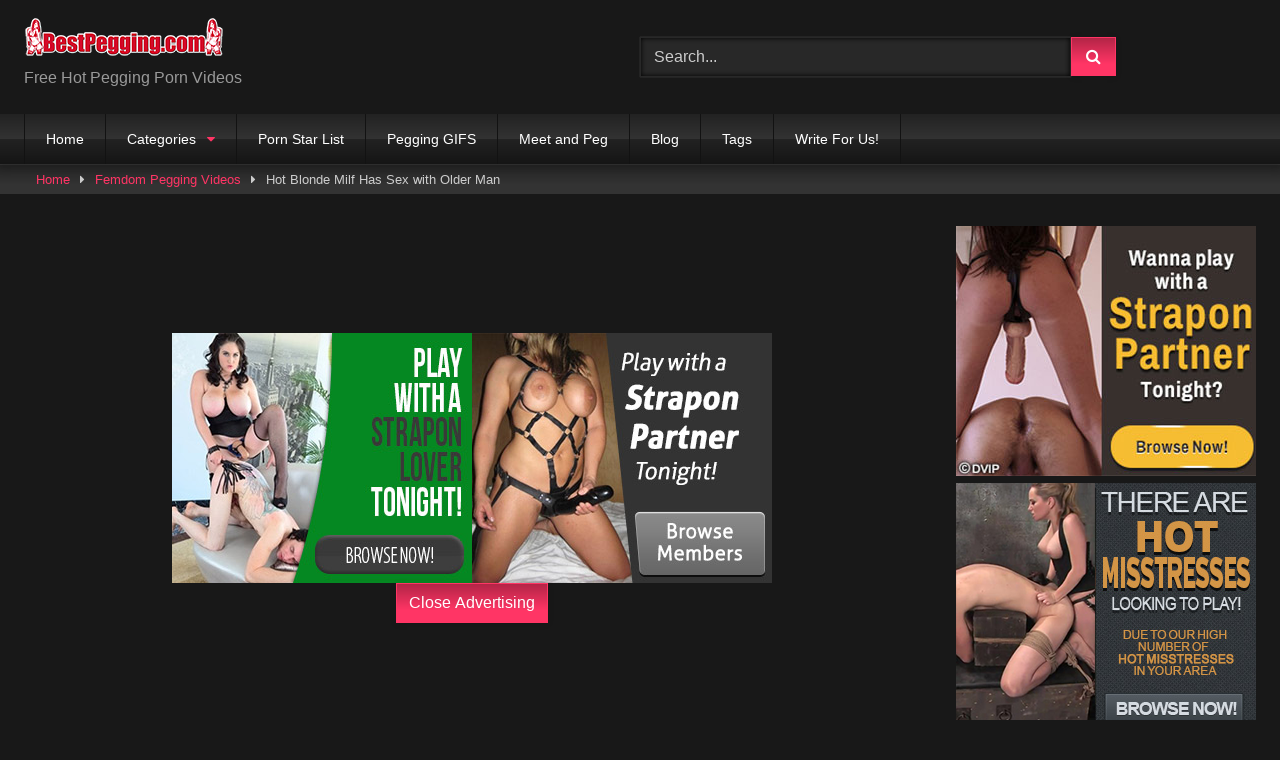

--- FILE ---
content_type: text/html; charset=UTF-8
request_url: https://bestpegging.com/hot-blonde-milf-has-sex-older-man/
body_size: 16860
content:
<!DOCTYPE html>


<html lang="en-US">
<head>
<meta charset="UTF-8">
<meta content='width=device-width, initial-scale=1.0, maximum-scale=1.0, user-scalable=0' name='viewport' />
<link rel="profile" href="http://gmpg.org/xfn/11">
<link rel="icon" href="https://bestpegging.com/wp-content/uploads/2016/07/Best-Pegging-Logo-true.png">

<!-- Meta social networks -->

<!-- Meta Facebook -->
<meta property="fb:app_id" content="966242223397117" />
<meta property="og:url" content="https://bestpegging.com/hot-blonde-milf-has-sex-older-man/" />
<meta property="og:type" content="article" />
<meta property="og:title" content="Hot Blonde Milf Has Sex with Older Man" />
<meta property="og:description" content="Hot Blonde Milf Has Sex with Older Man" />
<meta property="og:image" content="https://bestpegging.com/wp-content/uploads/wpsevst_xhamster/busty-blonde-babe-strap-on-fucks-her-man-then-takes-his-cock-in-the-ass.jpg" />
<meta property="og:image:width" content="200" />
<meta property="og:image:height" content="200" />

<!-- Meta Twitter -->
<meta name="twitter:card" content="summary">
<!--<meta name="twitter:site" content="@site_username">-->
<meta name="twitter:title" content="Hot Blonde Milf Has Sex with Older Man">
<meta name="twitter:description" content="Hot Blonde Milf Has Sex with Older Man">
<!--<meta name="twitter:creator" content="@creator_username">-->
<meta name="twitter:image" content="https://bestpegging.com/wp-content/uploads/wpsevst_xhamster/busty-blonde-babe-strap-on-fucks-her-man-then-takes-his-cock-in-the-ass.jpg">
<!--<meta name="twitter:domain" content="YourDomain.com">-->

<!-- Temp Style -->
<style>
	.post-thumbnail {
		padding-bottom: 56.25%;
	}

	.video-debounce-bar {
		background: #FF3565!important;
	}

			
			button,
		.button,
		input[type="button"],
		input[type="reset"],
		input[type="submit"],
		.label,
		.label:visited,
		.pagination ul li a,
		.widget_categories ul li a,
		.comment-reply-link,
		a.tag-cloud-link,
		.template-actors li a {
			background: -moz-linear-gradient(top, rgba(0,0,0,0.3) 0%, rgba(0,0,0,0) 70%); /* FF3.6-15 */
			background: -webkit-linear-gradient(top, rgba(0,0,0,0.3) 0%,rgba(0,0,0,0) 70%); /* Chrome10-25,Safari5.1-6 */
			background: linear-gradient(to bottom, rgba(0,0,0,0.3) 0%,rgba(0,0,0,0) 70%); /* W3C, IE10+, FF16+, Chrome26+, Opera12+, Safari7+ */
			filter: progid:DXImageTransform.Microsoft.gradient( startColorstr='#a62b2b2b', endColorstr='#00000000',GradientType=0 ); /* IE6-9 */
			-moz-box-shadow: 0 1px 6px 0 rgba(0, 0, 0, 0.12);
			-webkit-box-shadow: 0 1px 6px 0 rgba(0, 0, 0, 0.12);
			-o-box-shadow: 0 1px 6px 0 rgba(0, 0, 0, 0.12);
			box-shadow: 0 1px 6px 0 rgba(0, 0, 0, 0.12);
		}
		input[type="text"],
		input[type="email"],
		input[type="url"],
		input[type="password"],
		input[type="search"],
		input[type="number"],
		input[type="tel"],
		input[type="range"],
		input[type="date"],
		input[type="month"],
		input[type="week"],
		input[type="time"],
		input[type="datetime"],
		input[type="datetime-local"],
		input[type="color"],
		select,
		textarea,
		.wp-editor-container {
			-moz-box-shadow: 0 0 1px rgba(255, 255, 255, 0.3), 0 0 5px black inset;
			-webkit-box-shadow: 0 0 1px rgba(255, 255, 255, 0.3), 0 0 5px black inset;
			-o-box-shadow: 0 0 1px rgba(255, 255, 255, 0.3), 0 0 5px black inset;
			box-shadow: 0 0 1px rgba(255, 255, 255, 0.3), 0 0 5px black inset;
		}
		#site-navigation {
			background: #222222;
			background: -moz-linear-gradient(top, #222222 0%, #333333 50%, #222222 51%, #151515 100%);
			background: -webkit-linear-gradient(top, #222222 0%,#333333 50%,#222222 51%,#151515 100%);
			background: linear-gradient(to bottom, #222222 0%,#333333 50%,#222222 51%,#151515 100%);
			filter: progid:DXImageTransform.Microsoft.gradient( startColorstr='#222222', endColorstr='#151515',GradientType=0 );
			-moz-box-shadow: 0 6px 6px 0 rgba(0, 0, 0, 0.12);
			-webkit-box-shadow: 0 6px 6px 0 rgba(0, 0, 0, 0.12);
			-o-box-shadow: 0 6px 6px 0 rgba(0, 0, 0, 0.12);
			box-shadow: 0 6px 6px 0 rgba(0, 0, 0, 0.12);
		}
		#site-navigation > ul > li:hover > a,
		#site-navigation ul li.current-menu-item a {
			background: -moz-linear-gradient(top, rgba(0,0,0,0.3) 0%, rgba(0,0,0,0) 70%);
			background: -webkit-linear-gradient(top, rgba(0,0,0,0.3) 0%,rgba(0,0,0,0) 70%);
			background: linear-gradient(to bottom, rgba(0,0,0,0.3) 0%,rgba(0,0,0,0) 70%);
			filter: progid:DXImageTransform.Microsoft.gradient( startColorstr='#a62b2b2b', endColorstr='#00000000',GradientType=0 );
			-moz-box-shadow: inset 0px 0px 2px 0px #000000;
			-webkit-box-shadow: inset 0px 0px 2px 0px #000000;
			-o-box-shadow: inset 0px 0px 2px 0px #000000;
			box-shadow: inset 0px 0px 2px 0px #000000;
			filter:progid:DXImageTransform.Microsoft.Shadow(color=#000000, Direction=NaN, Strength=2);
		}
		.rating-bar,
		.categories-list .thumb-block .entry-header,
		.actors-list .thumb-block .entry-header,
		#filters .filters-select,
		#filters .filters-options {
			background: -moz-linear-gradient(top, rgba(0,0,0,0.3) 0%, rgba(0,0,0,0) 70%); /* FF3.6-15 */
			background: -webkit-linear-gradient(top, rgba(0,0,0,0.3) 0%,rgba(0,0,0,0) 70%); /* Chrome10-25,Safari5.1-6 */
			background: linear-gradient(to bottom, rgba(0,0,0,0.3) 0%,rgba(0,0,0,0) 70%); /* W3C, IE10+, FF16+, Chrome26+, Opera12+, Safari7+ */
			-moz-box-shadow: inset 0px 0px 2px 0px #000000;
			-webkit-box-shadow: inset 0px 0px 2px 0px #000000;
			-o-box-shadow: inset 0px 0px 2px 0px #000000;
			box-shadow: inset 0px 0px 2px 0px #000000;
			filter:progid:DXImageTransform.Microsoft.Shadow(color=#000000, Direction=NaN, Strength=2);
		}
		.breadcrumbs-area {
			background: -moz-linear-gradient(top, rgba(0,0,0,0.3) 0%, rgba(0,0,0,0) 70%); /* FF3.6-15 */
			background: -webkit-linear-gradient(top, rgba(0,0,0,0.3) 0%,rgba(0,0,0,0) 70%); /* Chrome10-25,Safari5.1-6 */
			background: linear-gradient(to bottom, rgba(0,0,0,0.3) 0%,rgba(0,0,0,0) 70%); /* W3C, IE10+, FF16+, Chrome26+, Opera12+, Safari7+ */
		}
	
	.site-title a {
		font-family: Open Sans;
		font-size: 36px;
	}
	.site-branding .logo img {
		max-width: 300px;
		max-height: 120px;
		margin-top: 0px;
		margin-left: 0px;
	}
	a,
	.site-title a i,
	.thumb-block:hover .rating-bar i,
	.categories-list .thumb-block:hover .entry-header .cat-title:before,
	.required,
	.like #more:hover i,
	.dislike #less:hover i,
	.top-bar i:hover,
	.main-navigation .menu-item-has-children > a:after,
	.menu-toggle i,
	.main-navigation.toggled li:hover > a,
	.main-navigation.toggled li.focus > a,
	.main-navigation.toggled li.current_page_item > a,
	.main-navigation.toggled li.current-menu-item > a,
	#filters .filters-select:after,
	.morelink i,
	.top-bar .membership a i,
	.thumb-block:hover .photos-count i {
		color: #FF3565;
	}
	button,
	.button,
	input[type="button"],
	input[type="reset"],
	input[type="submit"],
	.label,
	.pagination ul li a.current,
	.pagination ul li a:hover,
	body #filters .label.secondary.active,
	.label.secondary:hover,
	.main-navigation li:hover > a,
	.main-navigation li.focus > a,
	.main-navigation li.current_page_item > a,
	.main-navigation li.current-menu-item > a,
	.widget_categories ul li a:hover,
	.comment-reply-link,
	a.tag-cloud-link:hover,
	.template-actors li a:hover {
		border-color: #FF3565!important;
		background-color: #FF3565!important;
	}
	.rating-bar-meter,
	.vjs-play-progress,
	#filters .filters-options span:hover,
	.bx-wrapper .bx-controls-direction a,
	.top-bar .social-share a:hover,
	.thumb-block:hover span.hd-video,
	.featured-carousel .slide a:hover span.hd-video,
	.appContainer .ctaButton {
		background-color: #FF3565!important;
	}
	#video-tabs button.tab-link.active,
	.title-block,
	.widget-title,
	.page-title,
	.page .entry-title,
	.comments-title,
	.comment-reply-title,
	.morelink:hover {
		border-color: #FF3565!important;
	}

	/* Small desktops ----------- */
	@media only screen  and (min-width : 64.001em) and (max-width : 84em) {
		#main .thumb-block {
			width: 20%!important;
		}
	}

	/* Desktops and laptops ----------- */
	@media only screen  and (min-width : 84.001em) {
		#main .thumb-block {
			width: 20%!important;
		}
	}

</style>

<!-- Google Analytics -->

<!-- Meta Verification -->

<meta name='robots' content='index, follow, max-image-preview:large, max-snippet:-1, max-video-preview:-1' />

	<!-- This site is optimized with the Yoast SEO plugin v19.2 - https://yoast.com/wordpress/plugins/seo/ -->
	<title>Hot Blonde Milf Has Sex with Older Man - Best Pegging</title>
	<link rel="canonical" href="https://bestpegging.com/hot-blonde-milf-has-sex-older-man/" />
	<meta property="og:locale" content="en_US" />
	<meta property="og:type" content="article" />
	<meta property="og:title" content="Hot Blonde Milf Has Sex with Older Man - Best Pegging" />
	<meta property="og:url" content="https://bestpegging.com/hot-blonde-milf-has-sex-older-man/" />
	<meta property="og:site_name" content="Best Pegging" />
	<meta property="article:published_time" content="2017-09-28T20:11:55+00:00" />
	<meta property="og:image" content="https://bestpegging.com/wp-content/uploads/wpsevst_xhamster/busty-blonde-babe-strap-on-fucks-her-man-then-takes-his-cock-in-the-ass.jpg" />
	<meta property="og:image:width" content="640" />
	<meta property="og:image:height" content="360" />
	<meta property="og:image:type" content="image/jpeg" />
	<meta name="author" content="okram" />
	<meta name="twitter:card" content="summary" />
	<meta name="twitter:label1" content="Written by" />
	<meta name="twitter:data1" content="okram" />
	<script type="application/ld+json" class="yoast-schema-graph">{"@context":"https://schema.org","@graph":[{"@type":"WebSite","@id":"https://bestpegging.com/#website","url":"https://bestpegging.com/","name":"Best Pegging","description":"Hot Pegging Porn Videos","potentialAction":[{"@type":"SearchAction","target":{"@type":"EntryPoint","urlTemplate":"https://bestpegging.com/?s={search_term_string}"},"query-input":"required name=search_term_string"}],"inLanguage":"en-US"},{"@type":"ImageObject","inLanguage":"en-US","@id":"https://bestpegging.com/hot-blonde-milf-has-sex-older-man/#primaryimage","url":"https://bestpegging.com/wp-content/uploads/wpsevst_xhamster/busty-blonde-babe-strap-on-fucks-her-man-then-takes-his-cock-in-the-ass.jpg","contentUrl":"https://bestpegging.com/wp-content/uploads/wpsevst_xhamster/busty-blonde-babe-strap-on-fucks-her-man-then-takes-his-cock-in-the-ass.jpg","width":640,"height":360,"caption":"Hot Blonde Milf Has Sex with Older Man"},{"@type":"WebPage","@id":"https://bestpegging.com/hot-blonde-milf-has-sex-older-man/#webpage","url":"https://bestpegging.com/hot-blonde-milf-has-sex-older-man/","name":"Hot Blonde Milf Has Sex with Older Man - Best Pegging","isPartOf":{"@id":"https://bestpegging.com/#website"},"primaryImageOfPage":{"@id":"https://bestpegging.com/hot-blonde-milf-has-sex-older-man/#primaryimage"},"datePublished":"2017-09-28T20:11:55+00:00","dateModified":"2017-09-28T20:11:55+00:00","author":{"@id":"https://bestpegging.com/#/schema/person/c7aa837c3154ded9125373fa2c657968"},"breadcrumb":{"@id":"https://bestpegging.com/hot-blonde-milf-has-sex-older-man/#breadcrumb"},"inLanguage":"en-US","potentialAction":[{"@type":"ReadAction","target":["https://bestpegging.com/hot-blonde-milf-has-sex-older-man/"]}]},{"@type":"BreadcrumbList","@id":"https://bestpegging.com/hot-blonde-milf-has-sex-older-man/#breadcrumb","itemListElement":[{"@type":"ListItem","position":1,"name":"Home","item":"https://bestpegging.com/"},{"@type":"ListItem","position":2,"name":"Hot Blonde Milf Has Sex with Older Man"}]},{"@type":"Person","@id":"https://bestpegging.com/#/schema/person/c7aa837c3154ded9125373fa2c657968","name":"okram","image":{"@type":"ImageObject","inLanguage":"en-US","@id":"https://bestpegging.com/#/schema/person/image/","url":"https://secure.gravatar.com/avatar/92f4a9556ae7b9e862200bca94155a8d?s=96&d=mm&r=g","contentUrl":"https://secure.gravatar.com/avatar/92f4a9556ae7b9e862200bca94155a8d?s=96&d=mm&r=g","caption":"okram"},"url":"https://bestpegging.com/author/okram/"}]}</script>
	<!-- / Yoast SEO plugin. -->


<link rel='dns-prefetch' href='//vjs.zencdn.net' />
<link rel='dns-prefetch' href='//unpkg.com' />
<link rel="alternate" type="application/rss+xml" title="Best Pegging &raquo; Feed" href="https://bestpegging.com/feed/" />
<link rel="alternate" type="application/rss+xml" title="Best Pegging &raquo; Comments Feed" href="https://bestpegging.com/comments/feed/" />
<link rel="alternate" type="application/rss+xml" title="Best Pegging &raquo; Hot Blonde Milf Has Sex with Older Man Comments Feed" href="https://bestpegging.com/hot-blonde-milf-has-sex-older-man/feed/" />
<script type="text/javascript">
window._wpemojiSettings = {"baseUrl":"https:\/\/s.w.org\/images\/core\/emoji\/14.0.0\/72x72\/","ext":".png","svgUrl":"https:\/\/s.w.org\/images\/core\/emoji\/14.0.0\/svg\/","svgExt":".svg","source":{"concatemoji":"https:\/\/bestpegging.com\/wp-includes\/js\/wp-emoji-release.min.js?ver=6.2.8"}};
/*! This file is auto-generated */
!function(e,a,t){var n,r,o,i=a.createElement("canvas"),p=i.getContext&&i.getContext("2d");function s(e,t){p.clearRect(0,0,i.width,i.height),p.fillText(e,0,0);e=i.toDataURL();return p.clearRect(0,0,i.width,i.height),p.fillText(t,0,0),e===i.toDataURL()}function c(e){var t=a.createElement("script");t.src=e,t.defer=t.type="text/javascript",a.getElementsByTagName("head")[0].appendChild(t)}for(o=Array("flag","emoji"),t.supports={everything:!0,everythingExceptFlag:!0},r=0;r<o.length;r++)t.supports[o[r]]=function(e){if(p&&p.fillText)switch(p.textBaseline="top",p.font="600 32px Arial",e){case"flag":return s("\ud83c\udff3\ufe0f\u200d\u26a7\ufe0f","\ud83c\udff3\ufe0f\u200b\u26a7\ufe0f")?!1:!s("\ud83c\uddfa\ud83c\uddf3","\ud83c\uddfa\u200b\ud83c\uddf3")&&!s("\ud83c\udff4\udb40\udc67\udb40\udc62\udb40\udc65\udb40\udc6e\udb40\udc67\udb40\udc7f","\ud83c\udff4\u200b\udb40\udc67\u200b\udb40\udc62\u200b\udb40\udc65\u200b\udb40\udc6e\u200b\udb40\udc67\u200b\udb40\udc7f");case"emoji":return!s("\ud83e\udef1\ud83c\udffb\u200d\ud83e\udef2\ud83c\udfff","\ud83e\udef1\ud83c\udffb\u200b\ud83e\udef2\ud83c\udfff")}return!1}(o[r]),t.supports.everything=t.supports.everything&&t.supports[o[r]],"flag"!==o[r]&&(t.supports.everythingExceptFlag=t.supports.everythingExceptFlag&&t.supports[o[r]]);t.supports.everythingExceptFlag=t.supports.everythingExceptFlag&&!t.supports.flag,t.DOMReady=!1,t.readyCallback=function(){t.DOMReady=!0},t.supports.everything||(n=function(){t.readyCallback()},a.addEventListener?(a.addEventListener("DOMContentLoaded",n,!1),e.addEventListener("load",n,!1)):(e.attachEvent("onload",n),a.attachEvent("onreadystatechange",function(){"complete"===a.readyState&&t.readyCallback()})),(e=t.source||{}).concatemoji?c(e.concatemoji):e.wpemoji&&e.twemoji&&(c(e.twemoji),c(e.wpemoji)))}(window,document,window._wpemojiSettings);
</script>
<style type="text/css">
img.wp-smiley,
img.emoji {
	display: inline !important;
	border: none !important;
	box-shadow: none !important;
	height: 1em !important;
	width: 1em !important;
	margin: 0 0.07em !important;
	vertical-align: -0.1em !important;
	background: none !important;
	padding: 0 !important;
}
</style>
	<link rel='stylesheet' id='twb-open-sans-css' href='https://fonts.googleapis.com/css?family=Open+Sans%3A300%2C400%2C500%2C600%2C700%2C800&#038;display=swap&#038;ver=6.2.8' type='text/css' media='all' />
<link rel='stylesheet' id='twbbwg-global-css' href='https://bestpegging.com/wp-content/plugins/photo-gallery/booster/assets/css/global.css?ver=1.0.0' type='text/css' media='all' />
<link rel='stylesheet' id='wp-block-library-css' href='https://bestpegging.com/wp-includes/css/dist/block-library/style.min.css?ver=6.2.8' type='text/css' media='all' />
<link rel='stylesheet' id='classic-theme-styles-css' href='https://bestpegging.com/wp-includes/css/classic-themes.min.css?ver=6.2.8' type='text/css' media='all' />
<style id='global-styles-inline-css' type='text/css'>
body{--wp--preset--color--black: #000000;--wp--preset--color--cyan-bluish-gray: #abb8c3;--wp--preset--color--white: #ffffff;--wp--preset--color--pale-pink: #f78da7;--wp--preset--color--vivid-red: #cf2e2e;--wp--preset--color--luminous-vivid-orange: #ff6900;--wp--preset--color--luminous-vivid-amber: #fcb900;--wp--preset--color--light-green-cyan: #7bdcb5;--wp--preset--color--vivid-green-cyan: #00d084;--wp--preset--color--pale-cyan-blue: #8ed1fc;--wp--preset--color--vivid-cyan-blue: #0693e3;--wp--preset--color--vivid-purple: #9b51e0;--wp--preset--gradient--vivid-cyan-blue-to-vivid-purple: linear-gradient(135deg,rgba(6,147,227,1) 0%,rgb(155,81,224) 100%);--wp--preset--gradient--light-green-cyan-to-vivid-green-cyan: linear-gradient(135deg,rgb(122,220,180) 0%,rgb(0,208,130) 100%);--wp--preset--gradient--luminous-vivid-amber-to-luminous-vivid-orange: linear-gradient(135deg,rgba(252,185,0,1) 0%,rgba(255,105,0,1) 100%);--wp--preset--gradient--luminous-vivid-orange-to-vivid-red: linear-gradient(135deg,rgba(255,105,0,1) 0%,rgb(207,46,46) 100%);--wp--preset--gradient--very-light-gray-to-cyan-bluish-gray: linear-gradient(135deg,rgb(238,238,238) 0%,rgb(169,184,195) 100%);--wp--preset--gradient--cool-to-warm-spectrum: linear-gradient(135deg,rgb(74,234,220) 0%,rgb(151,120,209) 20%,rgb(207,42,186) 40%,rgb(238,44,130) 60%,rgb(251,105,98) 80%,rgb(254,248,76) 100%);--wp--preset--gradient--blush-light-purple: linear-gradient(135deg,rgb(255,206,236) 0%,rgb(152,150,240) 100%);--wp--preset--gradient--blush-bordeaux: linear-gradient(135deg,rgb(254,205,165) 0%,rgb(254,45,45) 50%,rgb(107,0,62) 100%);--wp--preset--gradient--luminous-dusk: linear-gradient(135deg,rgb(255,203,112) 0%,rgb(199,81,192) 50%,rgb(65,88,208) 100%);--wp--preset--gradient--pale-ocean: linear-gradient(135deg,rgb(255,245,203) 0%,rgb(182,227,212) 50%,rgb(51,167,181) 100%);--wp--preset--gradient--electric-grass: linear-gradient(135deg,rgb(202,248,128) 0%,rgb(113,206,126) 100%);--wp--preset--gradient--midnight: linear-gradient(135deg,rgb(2,3,129) 0%,rgb(40,116,252) 100%);--wp--preset--duotone--dark-grayscale: url('#wp-duotone-dark-grayscale');--wp--preset--duotone--grayscale: url('#wp-duotone-grayscale');--wp--preset--duotone--purple-yellow: url('#wp-duotone-purple-yellow');--wp--preset--duotone--blue-red: url('#wp-duotone-blue-red');--wp--preset--duotone--midnight: url('#wp-duotone-midnight');--wp--preset--duotone--magenta-yellow: url('#wp-duotone-magenta-yellow');--wp--preset--duotone--purple-green: url('#wp-duotone-purple-green');--wp--preset--duotone--blue-orange: url('#wp-duotone-blue-orange');--wp--preset--font-size--small: 13px;--wp--preset--font-size--medium: 20px;--wp--preset--font-size--large: 36px;--wp--preset--font-size--x-large: 42px;--wp--preset--spacing--20: 0.44rem;--wp--preset--spacing--30: 0.67rem;--wp--preset--spacing--40: 1rem;--wp--preset--spacing--50: 1.5rem;--wp--preset--spacing--60: 2.25rem;--wp--preset--spacing--70: 3.38rem;--wp--preset--spacing--80: 5.06rem;--wp--preset--shadow--natural: 6px 6px 9px rgba(0, 0, 0, 0.2);--wp--preset--shadow--deep: 12px 12px 50px rgba(0, 0, 0, 0.4);--wp--preset--shadow--sharp: 6px 6px 0px rgba(0, 0, 0, 0.2);--wp--preset--shadow--outlined: 6px 6px 0px -3px rgba(255, 255, 255, 1), 6px 6px rgba(0, 0, 0, 1);--wp--preset--shadow--crisp: 6px 6px 0px rgba(0, 0, 0, 1);}:where(.is-layout-flex){gap: 0.5em;}body .is-layout-flow > .alignleft{float: left;margin-inline-start: 0;margin-inline-end: 2em;}body .is-layout-flow > .alignright{float: right;margin-inline-start: 2em;margin-inline-end: 0;}body .is-layout-flow > .aligncenter{margin-left: auto !important;margin-right: auto !important;}body .is-layout-constrained > .alignleft{float: left;margin-inline-start: 0;margin-inline-end: 2em;}body .is-layout-constrained > .alignright{float: right;margin-inline-start: 2em;margin-inline-end: 0;}body .is-layout-constrained > .aligncenter{margin-left: auto !important;margin-right: auto !important;}body .is-layout-constrained > :where(:not(.alignleft):not(.alignright):not(.alignfull)){max-width: var(--wp--style--global--content-size);margin-left: auto !important;margin-right: auto !important;}body .is-layout-constrained > .alignwide{max-width: var(--wp--style--global--wide-size);}body .is-layout-flex{display: flex;}body .is-layout-flex{flex-wrap: wrap;align-items: center;}body .is-layout-flex > *{margin: 0;}:where(.wp-block-columns.is-layout-flex){gap: 2em;}.has-black-color{color: var(--wp--preset--color--black) !important;}.has-cyan-bluish-gray-color{color: var(--wp--preset--color--cyan-bluish-gray) !important;}.has-white-color{color: var(--wp--preset--color--white) !important;}.has-pale-pink-color{color: var(--wp--preset--color--pale-pink) !important;}.has-vivid-red-color{color: var(--wp--preset--color--vivid-red) !important;}.has-luminous-vivid-orange-color{color: var(--wp--preset--color--luminous-vivid-orange) !important;}.has-luminous-vivid-amber-color{color: var(--wp--preset--color--luminous-vivid-amber) !important;}.has-light-green-cyan-color{color: var(--wp--preset--color--light-green-cyan) !important;}.has-vivid-green-cyan-color{color: var(--wp--preset--color--vivid-green-cyan) !important;}.has-pale-cyan-blue-color{color: var(--wp--preset--color--pale-cyan-blue) !important;}.has-vivid-cyan-blue-color{color: var(--wp--preset--color--vivid-cyan-blue) !important;}.has-vivid-purple-color{color: var(--wp--preset--color--vivid-purple) !important;}.has-black-background-color{background-color: var(--wp--preset--color--black) !important;}.has-cyan-bluish-gray-background-color{background-color: var(--wp--preset--color--cyan-bluish-gray) !important;}.has-white-background-color{background-color: var(--wp--preset--color--white) !important;}.has-pale-pink-background-color{background-color: var(--wp--preset--color--pale-pink) !important;}.has-vivid-red-background-color{background-color: var(--wp--preset--color--vivid-red) !important;}.has-luminous-vivid-orange-background-color{background-color: var(--wp--preset--color--luminous-vivid-orange) !important;}.has-luminous-vivid-amber-background-color{background-color: var(--wp--preset--color--luminous-vivid-amber) !important;}.has-light-green-cyan-background-color{background-color: var(--wp--preset--color--light-green-cyan) !important;}.has-vivid-green-cyan-background-color{background-color: var(--wp--preset--color--vivid-green-cyan) !important;}.has-pale-cyan-blue-background-color{background-color: var(--wp--preset--color--pale-cyan-blue) !important;}.has-vivid-cyan-blue-background-color{background-color: var(--wp--preset--color--vivid-cyan-blue) !important;}.has-vivid-purple-background-color{background-color: var(--wp--preset--color--vivid-purple) !important;}.has-black-border-color{border-color: var(--wp--preset--color--black) !important;}.has-cyan-bluish-gray-border-color{border-color: var(--wp--preset--color--cyan-bluish-gray) !important;}.has-white-border-color{border-color: var(--wp--preset--color--white) !important;}.has-pale-pink-border-color{border-color: var(--wp--preset--color--pale-pink) !important;}.has-vivid-red-border-color{border-color: var(--wp--preset--color--vivid-red) !important;}.has-luminous-vivid-orange-border-color{border-color: var(--wp--preset--color--luminous-vivid-orange) !important;}.has-luminous-vivid-amber-border-color{border-color: var(--wp--preset--color--luminous-vivid-amber) !important;}.has-light-green-cyan-border-color{border-color: var(--wp--preset--color--light-green-cyan) !important;}.has-vivid-green-cyan-border-color{border-color: var(--wp--preset--color--vivid-green-cyan) !important;}.has-pale-cyan-blue-border-color{border-color: var(--wp--preset--color--pale-cyan-blue) !important;}.has-vivid-cyan-blue-border-color{border-color: var(--wp--preset--color--vivid-cyan-blue) !important;}.has-vivid-purple-border-color{border-color: var(--wp--preset--color--vivid-purple) !important;}.has-vivid-cyan-blue-to-vivid-purple-gradient-background{background: var(--wp--preset--gradient--vivid-cyan-blue-to-vivid-purple) !important;}.has-light-green-cyan-to-vivid-green-cyan-gradient-background{background: var(--wp--preset--gradient--light-green-cyan-to-vivid-green-cyan) !important;}.has-luminous-vivid-amber-to-luminous-vivid-orange-gradient-background{background: var(--wp--preset--gradient--luminous-vivid-amber-to-luminous-vivid-orange) !important;}.has-luminous-vivid-orange-to-vivid-red-gradient-background{background: var(--wp--preset--gradient--luminous-vivid-orange-to-vivid-red) !important;}.has-very-light-gray-to-cyan-bluish-gray-gradient-background{background: var(--wp--preset--gradient--very-light-gray-to-cyan-bluish-gray) !important;}.has-cool-to-warm-spectrum-gradient-background{background: var(--wp--preset--gradient--cool-to-warm-spectrum) !important;}.has-blush-light-purple-gradient-background{background: var(--wp--preset--gradient--blush-light-purple) !important;}.has-blush-bordeaux-gradient-background{background: var(--wp--preset--gradient--blush-bordeaux) !important;}.has-luminous-dusk-gradient-background{background: var(--wp--preset--gradient--luminous-dusk) !important;}.has-pale-ocean-gradient-background{background: var(--wp--preset--gradient--pale-ocean) !important;}.has-electric-grass-gradient-background{background: var(--wp--preset--gradient--electric-grass) !important;}.has-midnight-gradient-background{background: var(--wp--preset--gradient--midnight) !important;}.has-small-font-size{font-size: var(--wp--preset--font-size--small) !important;}.has-medium-font-size{font-size: var(--wp--preset--font-size--medium) !important;}.has-large-font-size{font-size: var(--wp--preset--font-size--large) !important;}.has-x-large-font-size{font-size: var(--wp--preset--font-size--x-large) !important;}
.wp-block-navigation a:where(:not(.wp-element-button)){color: inherit;}
:where(.wp-block-columns.is-layout-flex){gap: 2em;}
.wp-block-pullquote{font-size: 1.5em;line-height: 1.6;}
</style>
<link rel='stylesheet' id='bwg_fonts-css' href='https://bestpegging.com/wp-content/plugins/photo-gallery/css/bwg-fonts/fonts.css?ver=0.0.1' type='text/css' media='all' />
<link rel='stylesheet' id='sumoselect-css' href='https://bestpegging.com/wp-content/plugins/photo-gallery/css/sumoselect.min.css?ver=3.4.6' type='text/css' media='all' />
<link rel='stylesheet' id='mCustomScrollbar-css' href='https://bestpegging.com/wp-content/plugins/photo-gallery/css/jquery.mCustomScrollbar.min.css?ver=3.1.5' type='text/css' media='all' />
<link rel='stylesheet' id='bwg_frontend-css' href='https://bestpegging.com/wp-content/plugins/photo-gallery/css/styles.min.css?ver=1.8.18' type='text/css' media='all' />
<link rel='stylesheet' id='wpst-font-awesome-css' href='https://bestpegging.com/wp-content/themes/retrotube/assets/stylesheets/font-awesome/css/font-awesome.min.css?ver=4.7.0' type='text/css' media='all' />
<link rel='stylesheet' id='wpst-videojs-style-css' href='//vjs.zencdn.net/7.8.4/video-js.css?ver=7.8.4' type='text/css' media='all' />
<link rel='stylesheet' id='wpst-style-css' href='https://bestpegging.com/wp-content/themes/retrotube/style.css?ver=1.5.0' type='text/css' media='all' />
<script type='text/javascript' src='https://bestpegging.com/wp-includes/js/jquery/jquery.min.js?ver=3.6.4' id='jquery-core-js'></script>
<script type='text/javascript' src='https://bestpegging.com/wp-includes/js/jquery/jquery-migrate.min.js?ver=3.4.0' id='jquery-migrate-js'></script>
<script type='text/javascript' src='https://bestpegging.com/wp-content/plugins/photo-gallery/booster/assets/js/circle-progress.js?ver=1.2.2' id='twbbwg-circle-js'></script>
<script type='text/javascript' id='twbbwg-global-js-extra'>
/* <![CDATA[ */
var twb = {"nonce":"5978098355","ajax_url":"https:\/\/bestpegging.com\/wp-admin\/admin-ajax.php","plugin_url":"https:\/\/bestpegging.com\/wp-content\/plugins\/photo-gallery\/booster","href":"https:\/\/bestpegging.com\/wp-admin\/admin.php?page=twbbwg_photo-gallery"};
var twb = {"nonce":"5978098355","ajax_url":"https:\/\/bestpegging.com\/wp-admin\/admin-ajax.php","plugin_url":"https:\/\/bestpegging.com\/wp-content\/plugins\/photo-gallery\/booster","href":"https:\/\/bestpegging.com\/wp-admin\/admin.php?page=twbbwg_photo-gallery"};
/* ]]> */
</script>
<script type='text/javascript' src='https://bestpegging.com/wp-content/plugins/photo-gallery/booster/assets/js/global.js?ver=1.0.0' id='twbbwg-global-js'></script>
<script type='text/javascript' src='https://bestpegging.com/wp-content/plugins/photo-gallery/js/jquery.sumoselect.min.js?ver=3.4.6' id='sumoselect-js'></script>
<script type='text/javascript' src='https://bestpegging.com/wp-content/plugins/photo-gallery/js/tocca.min.js?ver=2.0.9' id='bwg_mobile-js'></script>
<script type='text/javascript' src='https://bestpegging.com/wp-content/plugins/photo-gallery/js/jquery.mCustomScrollbar.concat.min.js?ver=3.1.5' id='mCustomScrollbar-js'></script>
<script type='text/javascript' src='https://bestpegging.com/wp-content/plugins/photo-gallery/js/jquery.fullscreen.min.js?ver=0.6.0' id='jquery-fullscreen-js'></script>
<script type='text/javascript' id='bwg_frontend-js-extra'>
/* <![CDATA[ */
var bwg_objectsL10n = {"bwg_field_required":"field is required.","bwg_mail_validation":"This is not a valid email address.","bwg_search_result":"There are no images matching your search.","bwg_select_tag":"Select Tag","bwg_order_by":"Order By","bwg_search":"Search","bwg_show_ecommerce":"Show Ecommerce","bwg_hide_ecommerce":"Hide Ecommerce","bwg_show_comments":"Show Comments","bwg_hide_comments":"Hide Comments","bwg_restore":"Restore","bwg_maximize":"Maximize","bwg_fullscreen":"Fullscreen","bwg_exit_fullscreen":"Exit Fullscreen","bwg_search_tag":"SEARCH...","bwg_tag_no_match":"No tags found","bwg_all_tags_selected":"All tags selected","bwg_tags_selected":"tags selected","play":"Play","pause":"Pause","is_pro":"","bwg_play":"Play","bwg_pause":"Pause","bwg_hide_info":"Hide info","bwg_show_info":"Show info","bwg_hide_rating":"Hide rating","bwg_show_rating":"Show rating","ok":"Ok","cancel":"Cancel","select_all":"Select all","lazy_load":"0","lazy_loader":"https:\/\/bestpegging.com\/wp-content\/plugins\/photo-gallery\/images\/ajax_loader.png","front_ajax":"0","bwg_tag_see_all":"see all tags","bwg_tag_see_less":"see less tags"};
/* ]]> */
</script>
<script type='text/javascript' src='https://bestpegging.com/wp-content/plugins/photo-gallery/js/scripts.min.js?ver=1.8.18' id='bwg_frontend-js'></script>
<link rel="https://api.w.org/" href="https://bestpegging.com/wp-json/" /><link rel="alternate" type="application/json" href="https://bestpegging.com/wp-json/wp/v2/posts/2678" /><link rel="EditURI" type="application/rsd+xml" title="RSD" href="https://bestpegging.com/xmlrpc.php?rsd" />
<link rel="wlwmanifest" type="application/wlwmanifest+xml" href="https://bestpegging.com/wp-includes/wlwmanifest.xml" />
<meta name="generator" content="WordPress 6.2.8" />
<link rel='shortlink' href='https://bestpegging.com/?p=2678' />
<link rel="alternate" type="application/json+oembed" href="https://bestpegging.com/wp-json/oembed/1.0/embed?url=https%3A%2F%2Fbestpegging.com%2Fhot-blonde-milf-has-sex-older-man%2F" />
<link rel="alternate" type="text/xml+oembed" href="https://bestpegging.com/wp-json/oembed/1.0/embed?url=https%3A%2F%2Fbestpegging.com%2Fhot-blonde-milf-has-sex-older-man%2F&#038;format=xml" />
<meta name="RATING" content="RTA-5042-1996-1400-1577-RTA" />
<link rel="pingback" href="https://bestpegging.com/xmlrpc.php"><!-- Global site tag (gtag.js) - Google Analytics --> <script async src="https://www.googletagmanager.com/gtag/js?id=UA-171723511-1"></script> <script>
  window.dataLayer = window.dataLayer || [];
  function gtag(){dataLayer.push(arguments);}
  gtag('js', new Date());

  gtag('config', 'UA-171723511-1');
</script> <meta name="google-site-verification" content="f53oLMGB0iCRwTEG2vrtm-DmP1cxHmRYmoUuaOc59_Q" /> </head>  <body class="post-template-default single single-post postid-2678 single-format-video group-blog">  <div id="page"> 	<a class="skip-link screen-reader-text" href="#content">Skip to content</a>  	<header id="masthead" class="site-header" role="banner"> 		 				 		<div class="site-branding row"> 			<div class="logo"> 									<a href="https://bestpegging.com/" rel="home" title="Best Pegging"><img src="https://bestpegging.com/wp-content/uploads/2017/10/BestPeggingLogoMain.png" alt="Best Pegging"></a> 				 									<p class="site-description">Free Hot Pegging Porn Videos</p> 										 			</div> 							<div class="header-search">     <form method="get" id="searchform" action="https://bestpegging.com/">                             <input class="input-group-field" value="Search..." name="s" id="s" onfocus="if (this.value == 'Search...') {this.value = '';}" onblur="if (this.value == '') {this.value = 'Search...';}" type="text" />                          <input class="button fa-input" type="submit" id="searchsubmit" value="&#xf002;" />             </form> </div>						 					</div><!-- .site-branding --> 		 		<nav id="site-navigation" class="main-navigation" role="navigation"> 			<div id="head-mobile"></div> 			<div class="button-nav"></div> 			<ul id="menu-menu" class="row"><li id="menu-item-835" class="menu-item menu-item-type-custom menu-item-object-custom menu-item-home menu-item-835"><a href="http://bestpegging.com">Home</a></li> <li id="menu-item-969" class="menu-item menu-item-type-custom menu-item-object-custom menu-item-has-children menu-item-969"><a href="https://bestpegging.com/categories/">Categories</a> <ul class="sub-menu"> 	<li id="menu-item-988" class="menu-item menu-item-type-taxonomy menu-item-object-category menu-item-988"><a href="https://bestpegging.com/category/amateur-strapon/">Amateur Pegging Videos</a></li> 	<li id="menu-item-989" class="menu-item menu-item-type-taxonomy menu-item-object-category menu-item-989"><a href="https://bestpegging.com/category/asian-strapon/">Asian Pegging Videos</a></li> 	<li id="menu-item-990" class="menu-item menu-item-type-taxonomy menu-item-object-category menu-item-990"><a href="https://bestpegging.com/category/bbw-strapon/">BBW StrapOn</a></li> 	<li id="menu-item-991" class="menu-item menu-item-type-taxonomy menu-item-object-category menu-item-991"><a href="https://bestpegging.com/category/chastity-strapon/">Chastity Strapon</a></li> 	<li id="menu-item-992" class="menu-item menu-item-type-taxonomy menu-item-object-category menu-item-992"><a href="https://bestpegging.com/category/crossdresser-strapon/">Crossdresser</a></li> 	<li id="menu-item-995" class="menu-item menu-item-type-taxonomy menu-item-object-category menu-item-995"><a href="https://bestpegging.com/category/ebony-strapon/">Ebony</a></li> 	<li id="menu-item-996" class="menu-item menu-item-type-taxonomy menu-item-object-category menu-item-996"><a href="https://bestpegging.com/category/face-strapon/">Face strapon</a></li> 	<li id="menu-item-997" class="menu-item menu-item-type-taxonomy menu-item-object-category current-post-ancestor current-menu-parent current-post-parent menu-item-997"><a href="https://bestpegging.com/category/femdom-strapon/">Femdom Pegging Videos</a></li> 	<li id="menu-item-998" class="menu-item menu-item-type-taxonomy menu-item-object-category menu-item-998"><a href="https://bestpegging.com/category/ffm-strapon/">FFM</a></li> 	<li id="menu-item-999" class="menu-item menu-item-type-taxonomy menu-item-object-category current-post-ancestor current-menu-parent current-post-parent menu-item-999"><a href="https://bestpegging.com/category/hardcore-strapon/">Hardcore</a></li> 	<li id="menu-item-1000" class="menu-item menu-item-type-taxonomy menu-item-object-category menu-item-1000"><a href="https://bestpegging.com/category/homemade-strapon/">Homemade StrapOn</a></li> 	<li id="menu-item-1001" class="menu-item menu-item-type-taxonomy menu-item-object-category menu-item-1001"><a href="https://bestpegging.com/category/huge-strapon/">Huge Strapon</a></li> 	<li id="menu-item-1002" class="menu-item menu-item-type-taxonomy menu-item-object-category menu-item-1002"><a href="https://bestpegging.com/category/latex-strapon/">Latex</a></li> 	<li id="menu-item-1003" class="menu-item menu-item-type-taxonomy menu-item-object-category menu-item-1003"><a href="https://bestpegging.com/category/lesbian-strapon/">Lesbian</a></li> 	<li id="menu-item-1004" class="menu-item menu-item-type-taxonomy menu-item-object-category current-post-ancestor current-menu-parent current-post-parent menu-item-1004"><a href="https://bestpegging.com/category/mature-strapon/">Mature</a></li> 	<li id="menu-item-1005" class="menu-item menu-item-type-taxonomy menu-item-object-category current-post-ancestor current-menu-parent current-post-parent menu-item-1005"><a href="https://bestpegging.com/category/women-pegging-man/">Pegging Man</a></li> 	<li id="menu-item-1007" class="menu-item menu-item-type-taxonomy menu-item-object-category menu-item-1007"><a href="https://bestpegging.com/category/shemale-strapon/">Shemale</a></li> 	<li id="menu-item-1008" class="menu-item menu-item-type-taxonomy menu-item-object-category menu-item-1008"><a href="https://bestpegging.com/category/strapon-party/">Strapon Party</a></li> 	<li id="menu-item-1009" class="menu-item menu-item-type-taxonomy menu-item-object-category menu-item-1009"><a href="https://bestpegging.com/category/teen-strapon/">Teen Pegging Porn Videos</a></li> </ul> </li> <li id="menu-item-980" class="menu-item menu-item-type-post_type menu-item-object-page menu-item-980"><a href="https://bestpegging.com/porn-star-list/">Porn Star List</a></li> <li id="menu-item-2705" class="menu-item menu-item-type-post_type menu-item-object-page menu-item-2705"><a href="https://bestpegging.com/pegging-gifs/">Pegging GIFS</a></li> <li id="menu-item-987" class="menu-item menu-item-type-custom menu-item-object-custom menu-item-987"><a target="_blank" rel="noopener" href="https://strapon.fetishalt.com/newprofile.py?aff_pg=PPP&#038;aff_id=fourandhalf&#038;aff_adg=meni">Meet and Peg</a></li> <li id="menu-item-4834" class="menu-item menu-item-type-post_type_archive menu-item-object-blog menu-item-4834"><a href="https://bestpegging.com/blog/">Blog</a></li> <li id="menu-item-1069" class="menu-item menu-item-type-post_type menu-item-object-page menu-item-1069"><a href="https://bestpegging.com/tags/">Tags</a></li> <li id="menu-item-4816" class="menu-item menu-item-type-post_type menu-item-object-page menu-item-4816"><a href="https://bestpegging.com/write-for-us/">Write For Us!</a></li> </ul>		</nav><!-- #site-navigation --> 		 		<div class="clear"></div> 		 					<div class="happy-header-mobile"> 				<a href="https://www.straponcommunity.com/newprofile.py?aff_pg=PPU&aff_id=fourandhalf&aff_adg=undervideo" target="_blank" rel="nofollow">  <img src="https://bestpegging.com/wp-content/uploads/2017/11/Undervideo-test-D.jpg" alt="Under video banner"></a>			</div> 			</header><!-- #masthead -->  	<div class="breadcrumbs-area"><div class="row"><div id="breadcrumbs"><a href="https://bestpegging.com">Home</a><span class="separator"><i class="fa fa-caret-right"></i></span><a href="https://bestpegging.com/category/femdom-strapon/">Femdom Pegging Videos</a><span class="separator"><i class="fa fa-caret-right"></i></span><span class="current">Hot Blonde Milf Has Sex with Older Man</span></div></div></div> 	 	<div id="content" class="site-content row">  	<div id="primary" class="content-area with-sidebar-right"> 		<main id="main" class="site-main with-sidebar-right" role="main">  		 <article id="post-2678" class="post-2678 post type-post status-publish format-video has-post-thumbnail hentry category-femdom-strapon category-hardcore-strapon category-mature-strapon category-women-pegging-man tag-adult-toys tag-anal-sex tag-beautiful-girl tag-big-boobs tag-blonde tag-blowjob tag-cock-in-ass tag-cumshot tag-dominant-woman tag-fetish tag-handjob tag-hot-mistress tag-milf tag-domination tag-pussy-licking tag-strapon tag-woman-pegging-man post_format-post-format-video" itemprop="video" itemscope itemtype="http://schema.org/VideoObject"> 	<header class="entry-header">  		 <div class="video-player">     <meta itemprop="author" content="okram" />     <meta itemprop="name" content="Hot Blonde Milf Has Sex with Older Man" />             <meta itemprop="description" content="Hot Blonde Milf Has Sex with Older Man" />         <meta itemprop="duration" content="P0DT0H24M44S" />     <meta itemprop="thumbnailUrl" content="https://bestpegging.com/wp-content/uploads/wpsevst_xhamster/busty-blonde-babe-strap-on-fucks-her-man-then-takes-his-cock-in-the-ass.jpg" />             <meta itemprop="contentURL" content="https://xhamster.com/videos/busty-blonde-babe-strap-on-fucks-her-man-then-takes-his-cock-in-the-ass-1228701" />         <meta itemprop="uploadDate" content="2017-09-28T20:11:55+00:00" />              <div class="responsive-player">             <iframe src="https://xhamster.com/xembed.php?video=1228701" frameborder="0" width="640" height="360" scrolling="no"></iframe>        </div>          <!-- Inside video player advertising -->                     <div class="happy-inside-player">                 <div class="zone-1"><a href="https://www.straponsingles.com/newprofile.py?aff_pg=PPU&aff_id=fourandhalf&aff_adg=sidebar" target="_blank" rel="nofollow">  <img src="http://bestpegging.com/wp-content/uploads/2017/06/Strapon-1.jpg" alt="side banner"></a>  </div>                 <div class="zone-2"><a href="https://www.bdsmu.com/newprofile.py?aff_pg=PPU&aff_id=fourandhalf&aff_adg=sidebar" target="_blank" rel="nofollow">  <img src="https://bestpegging.com/wp-content/uploads/2017/06/2015-07-29-Strapon-300x250-T002_TJ_Jeur_video_B_03.jpg" alt="side banner"></a></div>                 <button class="close close-text">Close Advertising</button>             </div>              </div>  					<div class="happy-under-player"> 				<a href="https://www.straponcommunity.com/newprofile.py?aff_pg=PPU&aff_id=fourandhalf&aff_adg=undervideo" target="_blank" rel="nofollow">  <img src="https://bestpegging.com/wp-content/uploads/2017/11/Undervideo-test-D.jpg" alt="Under video banner"></a>			</div> 		 					<div class="happy-under-player-mobile"> 				<a href="https://www.straponsingles.com/newprofile.py?aff_pg=PPU&aff_id=fourandhalf&aff_adg=sidebar" target="_blank" rel="nofollow">  <img src="http://bestpegging.com/wp-content/uploads/2017/06/Strapon-1.jpg" alt="side banner"></a>			</div> 		 		 		<div class="title-block box-shadow"> 			<h1 class="entry-title" itemprop="name">Hot Blonde Milf Has Sex with Older Man</h1>							<div id="rating"> 					<span id="video-rate"><span class="post-like"><a href="#" data-post_id="2678" data-post_like="like"><span class="like" title="I like this"><span id="more"><i class="fa fa-thumbs-up"></i> <span class="grey-link">Like</span></span></a> 		<a href="#" data-post_id="2678" data-post_like="dislike"> 			<span title="I dislike this" class="qtip dislike"><span id="less"><i class="fa fa-thumbs-down fa-flip-horizontal"></i></span></span> 		</a></span></span> 									</div> 						<div id="video-tabs" class="tabs"> 				<button class="tab-link active about" data-tab-id="video-about"><i class="fa fa-info-circle"></i> About</button> 									<button class="tab-link share" data-tab-id="video-share"><i class="fa fa-share"></i> Share</button> 							</div> 		</div>  		<div class="clear"></div>  	</header><!-- .entry-header -->  	<div class="entry-content"> 					<div id="rating-col"> 				<div id="video-views"><span>0</span> views</div>									<div class="rating-bar"> 						<div class="rating-bar-meter"></div> 					</div> 					<div class="rating-result"> 							<div class="percentage">0%</div> 						<div class="likes"> 							<i class="fa fa-thumbs-up"></i> <span class="likes_count">0</span> 							<i class="fa fa-thumbs-down fa-flip-horizontal"></i> <span class="dislikes_count">0</span> 						</div> 					</div> 							</div> 				<div class="tab-content"> 			<div id="video-about" class="width70"> 																	<div id="video-date"> 						<i class="fa fa-calendar"></i> Date: September 28, 2017					</div> 																					<div class="tags"> 						<div class="tags-list"><a href="https://bestpegging.com/category/femdom-strapon/" class="label" title="Femdom Pegging Videos"><i class="fa fa-folder-open"></i>Femdom Pegging Videos</a> <a href="https://bestpegging.com/category/hardcore-strapon/" class="label" title="Hardcore"><i class="fa fa-folder-open"></i>Hardcore</a> <a href="https://bestpegging.com/category/mature-strapon/" class="label" title="Mature"><i class="fa fa-folder-open"></i>Mature</a> <a href="https://bestpegging.com/category/women-pegging-man/" class="label" title="Pegging Man"><i class="fa fa-folder-open"></i>Pegging Man</a> <a href="https://bestpegging.com/tag/adult-toys/" class="label" title="adult toys"><i class="fa fa-tag"></i>adult toys</a> <a href="https://bestpegging.com/tag/anal-sex/" class="label" title="Anal Sex"><i class="fa fa-tag"></i>Anal Sex</a> <a href="https://bestpegging.com/tag/beautiful-girl/" class="label" title="Beautiful girl"><i class="fa fa-tag"></i>Beautiful girl</a> <a href="https://bestpegging.com/tag/big-boobs/" class="label" title="Big Boobs"><i class="fa fa-tag"></i>Big Boobs</a> <a href="https://bestpegging.com/tag/blonde/" class="label" title="Blonde"><i class="fa fa-tag"></i>Blonde</a> <a href="https://bestpegging.com/tag/blowjob/" class="label" title="Blowjob"><i class="fa fa-tag"></i>Blowjob</a> <a href="https://bestpegging.com/tag/cock-in-ass/" class="label" title="Cock in Ass"><i class="fa fa-tag"></i>Cock in Ass</a> <a href="https://bestpegging.com/tag/cumshot/" class="label" title="Cumshot"><i class="fa fa-tag"></i>Cumshot</a> <a href="https://bestpegging.com/tag/dominant-woman/" class="label" title="Dominant Woman"><i class="fa fa-tag"></i>Dominant Woman</a> <a href="https://bestpegging.com/tag/fetish/" class="label" title="Fetish"><i class="fa fa-tag"></i>Fetish</a> <a href="https://bestpegging.com/tag/handjob/" class="label" title="Handjob"><i class="fa fa-tag"></i>Handjob</a> <a href="https://bestpegging.com/tag/hot-mistress/" class="label" title="Hot Mistress"><i class="fa fa-tag"></i>Hot Mistress</a> <a href="https://bestpegging.com/tag/milf/" class="label" title="MILF Pegging Videos"><i class="fa fa-tag"></i>MILF Pegging Videos</a> <a href="https://bestpegging.com/tag/domination/" class="label" title="Pegging Domination Videos"><i class="fa fa-tag"></i>Pegging Domination Videos</a> <a href="https://bestpegging.com/tag/pussy-licking/" class="label" title="Pussy Licking"><i class="fa fa-tag"></i>Pussy Licking</a> <a href="https://bestpegging.com/tag/strapon/" class="label" title="Strapon"><i class="fa fa-tag"></i>Strapon</a> <a href="https://bestpegging.com/tag/woman-pegging-man/" class="label" title="Woman Pegging Man"><i class="fa fa-tag"></i>Woman Pegging Man</a> </div>					</div> 							</div> 							<div id="video-share"> 	<!-- Facebook --> 			<div id="fb-root"></div> 		<script>(function(d, s, id) {
		var js, fjs = d.getElementsByTagName(s)[0];
		if (d.getElementById(id)) return;
		js = d.createElement(s); js.id = id;
		js.src = 'https://connect.facebook.net/fr_FR/sdk.js#xfbml=1&version=v2.12';
		fjs.parentNode.insertBefore(js, fjs);
		}(document, 'script', 'facebook-jssdk'));</script> 		<a target="_blank" href="https://www.facebook.com/sharer/sharer.php?u=https://bestpegging.com/hot-blonde-milf-has-sex-older-man/&amp;src=sdkpreparse"><i id="facebook" class="fa fa-facebook"></i></a> 	 	<!-- Twitter --> 			<a target="_blank" href="https://twitter.com/share?url=https://bestpegging.com/hot-blonde-milf-has-sex-older-man/&text=Hot Blonde Milf Has Sex with Older Man"><i id="twitter" class="fa fa-twitter"></i></a> 	 	<!-- Google Plus --> 			<a target="_blank" href="https://plus.google.com/share?url=https://bestpegging.com/hot-blonde-milf-has-sex-older-man/"><i id="googleplus" class="fa fa-google-plus"></i></a> 	 	<!-- Linkedin --> 			<a target="_blank" href="https://www.linkedin.com/shareArticle?mini=true&amp;url=https://bestpegging.com/hot-blonde-milf-has-sex-older-man/&amp;title=Hot Blonde Milf Has Sex with Older Man&amp;summary=Hot Blonde Milf Has Sex with Older Man&amp;source=https://bestpegging.com"><i id="linkedin" class="fa fa-linkedin"></i></a> 	 	<!-- Tumblr --> 			<a target="_blank" href="http://tumblr.com/widgets/share/tool?canonicalUrl=https://bestpegging.com/hot-blonde-milf-has-sex-older-man/"><i id="tumblr" class="fa fa-tumblr-square"></i></a> 	 	<!-- Reddit --> 			<a target="_blank" href="http://www.reddit.com/submit?title=Hot Blonde Milf Has Sex with Older Man&url=https://bestpegging.com/hot-blonde-milf-has-sex-older-man/"><i id="reddit" class="fa fa-reddit-square"></i></a> 	 	<!-- Odnoklassniki --> 			<a target="_blank" href="http://www.odnoklassniki.ru/dk?st.cmd=addShare&st._surl=https://bestpegging.com/hot-blonde-milf-has-sex-older-man/&title=Hot Blonde Milf Has Sex with Older Man"><i id="odnoklassniki" class="fa fa-odnoklassniki"></i></a> 	 	<!-- VK --> 			<script type="text/javascript" src="https://vk.com/js/api/share.js?95" charset="windows-1251"></script> 		<a href="http://vk.com/share.php?url=https://bestpegging.com/hot-blonde-milf-has-sex-older-man/" target="_blank"><i id="vk" class="fa fa-vk"></i></a> 	 	<!-- Email --> 			<a target="_blank" href="mailto:?subject=&amp;body=https://bestpegging.com/hot-blonde-milf-has-sex-older-man/"><i id="email" class="fa fa-envelope"></i></a> 	</div> 					</div> 	</div><!-- .entry-content -->  	<div class="under-video-block"> 								<h2 class="widget-title">Related videos</h2>  			<div> 			 <article data-video-uid="1" data-post-id="4053" class="loop-video thumb-block post-4053 post type-post status-publish format-video has-post-thumbnail hentry category-crossdresser-strapon category-femdom-strapon category-hardcore-strapon category-latex-strapon category-women-pegging-man tag-bdsm tag-bondage tag-brutal tag-corset tag-dominant-woman tag-mistress tag-domination tag-slave tag-strapon tag-submissive-guy tag-woman-pegging-man post_format-post-format-video"> 	<a href="https://bestpegging.com/brutal-mistress-rides-crossdresser/" title="Brutal Mistress Rides Crossdresser Sub BDSM"> 		<div class="post-thumbnail"> 			<div class="post-thumbnail-container video-with-thumbs thumbs-rotation" data-thumbs="https://thumb-v.xhcdn.com/t/697/640/1_2577697.jpg,https://thumb-v.xhcdn.com/t/697/640/2_2577697.jpg,https://thumb-v.xhcdn.com/t/697/640/3_2577697.jpg,https://thumb-v.xhcdn.com/t/697/640/4_2577697.jpg,https://thumb-v.xhcdn.com/t/697/640/5_2577697.jpg,https://thumb-v.xhcdn.com/t/697/640/6_2577697.jpg,https://thumb-v.xhcdn.com/t/697/640/7_2577697.jpg,https://thumb-v.xhcdn.com/t/697/640/8_2577697.jpg,https://thumb-v.xhcdn.com/t/697/640/9_2577697.jpg,https://thumb-v.xhcdn.com/t/697/640/10_2577697.jpg"><img data-src="https://bestpegging.com/wp-content/uploads/2018/01/mistress-rides-his-ass.jpg" alt="Brutal Mistress Rides Crossdresser Sub BDSM"></div>						<span class="views"><i class="fa fa-eye"></i> 5K</span>			<span class="duration"><i class="fa fa-clock-o"></i>04:49</span>		</div> 		<div class="rating-bar"><div class="rating-bar-meter" style="width:80%"></div><i class="fa fa-thumbs-up" aria-hidden="true"></i><span>80%</span></div>		<header class="entry-header"> 			<span>Brutal Mistress Rides Crossdresser Sub BDSM</span> 		</header> 	</a> </article>  <article data-video-uid="2" data-post-id="1162" class="loop-video thumb-block post-1162 post type-post status-publish format-video has-post-thumbnail hentry category-hardcore-strapon category-women-pegging-man tag-beautiful-girl tag-black-strapon tag-brunette tag-czech tag-euro-babe tag-handjob post_format-post-format-video actors-rachel-evans"> 	<a href="https://bestpegging.com/beautiful-rachel-evans-wearing-outfit-peg/" title="Beautiful Rachel Evans Wearing the Outfit while Pegging"> 		<div class="post-thumbnail"> 			<div class="post-thumbnail-container video-with-thumbs thumbs-rotation" data-thumbs="https://fi1.ypncdn.com/m=eSuQKgaaaa/201311/04/8981948/original/1/strapon-hot-european-brunette-pegging-her-boyfriend-1.jpg,https://fi1.ypncdn.com/m=eSuQKgaaaa/201311/04/8981948/original/2/strapon-hot-european-brunette-pegging-her-boyfriend-2.jpg,https://fi1.ypncdn.com/m=eSuQKgaaaa/201311/04/8981948/original/3/strapon-hot-european-brunette-pegging-her-boyfriend-3.jpg,https://fi1.ypncdn.com/m=eSuQKgaaaa/201311/04/8981948/original/4/strapon-hot-european-brunette-pegging-her-boyfriend-4.jpg,https://fi1.ypncdn.com/m=eSuQKgaaaa/201311/04/8981948/original/5/strapon-hot-european-brunette-pegging-her-boyfriend-5.jpg,https://fi1.ypncdn.com/m=eSuQKgaaaa/201311/04/8981948/original/6/strapon-hot-european-brunette-pegging-her-boyfriend-6.jpg,https://fi1.ypncdn.com/m=eSuQKgaaaa/201311/04/8981948/original/7/strapon-hot-european-brunette-pegging-her-boyfriend-7.jpg,https://fi1.ypncdn.com/m=eSuQKgaaaa/201311/04/8981948/original/8/strapon-hot-european-brunette-pegging-her-boyfriend-8.jpg,https://fi1.ypncdn.com/m=eSuQKgaaaa/201311/04/8981948/original/9/strapon-hot-european-brunette-pegging-her-boyfriend-9.jpg,https://fi1.ypncdn.com/m=eSuQKgaaaa/201311/04/8981948/original/10/strapon-hot-european-brunette-pegging-her-boyfriend-10.jpg,https://fi1.ypncdn.com/m=eSuQKgaaaa/201311/04/8981948/original/11/strapon-hot-european-brunette-pegging-her-boyfriend-11.jpg,https://fi1.ypncdn.com/m=eSuQKgaaaa/201311/04/8981948/original/12/strapon-hot-european-brunette-pegging-her-boyfriend-12.jpg,https://fi1.ypncdn.com/m=eSuQKgaaaa/201311/04/8981948/original/13/strapon-hot-european-brunette-pegging-her-boyfriend-13.jpg,https://fi1.ypncdn.com/m=eSuQKgaaaa/201311/04/8981948/original/14/strapon-hot-european-brunette-pegging-her-boyfriend-14.jpg,https://fi1.ypncdn.com/m=eSuQKgaaaa/201311/04/8981948/original/15/strapon-hot-european-brunette-pegging-her-boyfriend-15.jpg,https://fi1.ypncdn.com/m=eSuQKgaaaa/201311/04/8981948/original/16/strapon-hot-european-brunette-pegging-her-boyfriend-16.jpg"><img data-src="https://bestpegging.com/wp-content/uploads/2017/06/strapon-hot-european-brunette-pegging-her-boyfriend_01.jpg" alt="Beautiful Rachel Evans Wearing the Outfit while Pegging"></div>						<span class="views"><i class="fa fa-eye"></i> 1K</span>			<span class="duration"><i class="fa fa-clock-o"></i>10:28</span>		</div> 		<div class="rating-bar"><div class="rating-bar-meter" style="width:100%"></div><i class="fa fa-thumbs-up" aria-hidden="true"></i><span>100%</span></div>		<header class="entry-header"> 			<span>Beautiful Rachel Evans Wearing the Outfit while Pegging</span> 		</header> 	</a> </article>  <article data-video-uid="3" data-post-id="4175" class="loop-video thumb-block post-4175 post type-post status-publish format-video has-post-thumbnail hentry category-amateur-strapon category-hardcore-strapon category-mature-strapon category-women-pegging-man tag-granny tag-mature tag-pegging tag-strapon post_format-post-format-video"> 	<a href="https://bestpegging.com/old-lady-pegging-young-stallion/" title="Old Lady Pegging Young Stallion"> 		<div class="post-thumbnail"> 			<div class="post-thumbnail-container video-with-trailer"><div class="video-debounce-bar"></div><div class="lds-dual-ring"></div><div class="video-preview"></div><img data-src="https://bestpegging.com/wp-content/uploads/2019/09/granny-pegging-young-guy-after-sucking-both-studs.jpg" alt="Old Lady Pegging Young Stallion"></div>						<span class="views"><i class="fa fa-eye"></i> 1K</span>			<span class="duration"><i class="fa fa-clock-o"></i>05:06</span>		</div> 		<div class="rating-bar"><div class="rating-bar-meter" style="width:66%"></div><i class="fa fa-thumbs-up" aria-hidden="true"></i><span>66%</span></div>		<header class="entry-header"> 			<span>Old Lady Pegging Young Stallion</span> 		</header> 	</a> </article>  <article data-video-uid="4" data-post-id="3405" class="loop-video thumb-block post-3405 post type-post status-publish format-video has-post-thumbnail hentry category-femdom-strapon category-women-pegging-man tag-ass-licking tag-beautiful-girl tag-blonde tag-fisting tag-gloves tag-handjob tag-high-heels tag-hot-girl tag-natural-boobs tag-nurse tag-prostate-massage tag-pussy-licking tag-russian tag-sex-toys tag-strapon tag-woman-pegging-man post_format-post-format-video"> 	<a href="https://bestpegging.com/russian-nurse-fisting-pegging/" title="Russian Nurse Fisting and Pegging Patient"> 		<div class="post-thumbnail"> 			<div class="post-thumbnail-container"><img data-src="https://bestpegging.com/wp-content/uploads/wpsevst_xhamster/best-prostate-exame-strapon-action-nurse-i-have-seen-before.jpg" alt="Russian Nurse Fisting and Pegging Patient"></div>						<span class="views"><i class="fa fa-eye"></i> 5K</span>			<span class="duration"><i class="fa fa-clock-o"></i>20:38</span>		</div> 		<div class="rating-bar"><div class="rating-bar-meter" style="width:100%"></div><i class="fa fa-thumbs-up" aria-hidden="true"></i><span>100%</span></div>		<header class="entry-header"> 			<span>Russian Nurse Fisting and Pegging Patient</span> 		</header> 	</a> </article>  <article data-video-uid="5" data-post-id="5130" class="loop-video thumb-block post-5130 post type-post status-publish format-video has-post-thumbnail hentry category-bbw-strapon category-hardcore-strapon category-pornstar tag-chubby tag-domina tag-guy tag-pegging tag-submissive post_format-post-format-video actors-felicia-clover actors-lance-hart"> 	<a href="https://bestpegging.com/chubby-lady-video-pegging-anal-action/" title="Chubby Lady Video Pegging Anal Action"> 		<div class="post-thumbnail"> 			<div class="post-thumbnail-container video-with-trailer"><div class="video-debounce-bar"></div><div class="lds-dual-ring"></div><div class="video-preview"></div><img data-src="https://bestpegging.com/wp-content/uploads/2022/03/chubby-domina-pegging-submissive-guy.jpg" alt="Chubby Lady Video Pegging Anal Action"></div>						<span class="views"><i class="fa fa-eye"></i> 3K</span>			<span class="duration"><i class="fa fa-clock-o"></i>06:09</span>		</div> 		<div class="rating-bar"><div class="rating-bar-meter" style="width:92%"></div><i class="fa fa-thumbs-up" aria-hidden="true"></i><span>92%</span></div>		<header class="entry-header"> 			<span>Chubby Lady Video Pegging Anal Action</span> 		</header> 	</a> </article>  <article data-video-uid="6" data-post-id="2316" class="loop-video thumb-block post-2316 post type-post status-publish format-video has-post-thumbnail hentry category-femdom-strapon category-hardcore-strapon category-women-pegging-man tag-anal-pegging tag-big-boobs tag-black-hair tag-compilation tag-cumshot tag-handjob tag-hands-free-orgasm tag-hot-girls tag-milking tag-orgasm tag-pegging tag-prostate-orgasm tag-strapon post_format-post-format-video"> 	<a href="https://bestpegging.com/pegging-compilations-with-fantastic-happy-ends/" title="Pegging Compilations with Fantastic Happy Ends"> 		<div class="post-thumbnail"> 			<div class="post-thumbnail-container"><img data-src="https://bestpegging.com/wp-content/uploads/wpsevst_xhamster/peg-me-please-4.jpg" alt="Pegging Compilations with Fantastic Happy Ends"></div>						<span class="views"><i class="fa fa-eye"></i> 2K</span>			<span class="duration"><i class="fa fa-clock-o"></i>19:11</span>		</div> 		<div class="rating-bar"><div class="rating-bar-meter" style="width:100%"></div><i class="fa fa-thumbs-up" aria-hidden="true"></i><span>100%</span></div>		<header class="entry-header"> 			<span>Pegging Compilations with Fantastic Happy Ends</span> 		</header> 	</a> </article>  <article data-video-uid="7" data-post-id="4114" class="loop-video thumb-block post-4114 post type-post status-publish format-video has-post-thumbnail hentry category-hardcore-strapon category-women-pegging-man tag-brunette tag-female-friendly tag-femdom tag-glasses tag-hot-girlfriend tag-pegging tag-strap-on tag-strapon post_format-post-format-video actors-alex-coal actors-mike-panic"> 	<a href="https://bestpegging.com/horny-guy-pegged-by-hot-lady/" title="Horny Guy Pegged by Hot Lady"> 		<div class="post-thumbnail"> 			<div class="post-thumbnail-container video-with-thumbs thumbs-rotation" data-thumbs="https://ci.phncdn.com/videos/201711/09/140366622/original/(m=eaf8Ggaaaa)(mh=BEyoQGdkdnNiHzVH)1.jpg,https://ci.phncdn.com/videos/201711/09/140366622/original/(m=eaf8Ggaaaa)(mh=BEyoQGdkdnNiHzVH)2.jpg,https://ci.phncdn.com/videos/201711/09/140366622/original/(m=eaf8Ggaaaa)(mh=BEyoQGdkdnNiHzVH)3.jpg,https://ci.phncdn.com/videos/201711/09/140366622/original/(m=eaf8Ggaaaa)(mh=BEyoQGdkdnNiHzVH)4.jpg,https://ci.phncdn.com/videos/201711/09/140366622/original/(m=eaf8Ggaaaa)(mh=BEyoQGdkdnNiHzVH)5.jpg,https://ci.phncdn.com/videos/201711/09/140366622/original/(m=eaf8Ggaaaa)(mh=BEyoQGdkdnNiHzVH)6.jpg,https://ci.phncdn.com/videos/201711/09/140366622/original/(m=eaf8Ggaaaa)(mh=BEyoQGdkdnNiHzVH)7.jpg,https://ci.phncdn.com/videos/201711/09/140366622/original/(m=eaf8Ggaaaa)(mh=BEyoQGdkdnNiHzVH)8.jpg,https://ci.phncdn.com/videos/201711/09/140366622/original/(m=eaf8Ggaaaa)(mh=BEyoQGdkdnNiHzVH)9.jpg,https://ci.phncdn.com/videos/201711/09/140366622/original/(m=eaf8Ggaaaa)(mh=BEyoQGdkdnNiHzVH)10.jpg,https://ci.phncdn.com/videos/201711/09/140366622/original/(m=eaf8Ggaaaa)(mh=BEyoQGdkdnNiHzVH)11.jpg,https://ci.phncdn.com/videos/201711/09/140366622/original/(m=eaf8Ggaaaa)(mh=BEyoQGdkdnNiHzVH)12.jpg,https://ci.phncdn.com/videos/201711/09/140366622/original/(m=eaf8Ggaaaa)(mh=BEyoQGdkdnNiHzVH)13.jpg,https://ci.phncdn.com/videos/201711/09/140366622/original/(m=eaf8Ggaaaa)(mh=BEyoQGdkdnNiHzVH)14.jpg,https://ci.phncdn.com/videos/201711/09/140366622/original/(m=eaf8Ggaaaa)(mh=BEyoQGdkdnNiHzVH)15.jpg,https://ci.phncdn.com/videos/201711/09/140366622/original/(m=eaf8Ggaaaa)(mh=BEyoQGdkdnNiHzVH)16.jpg"><img data-src="https://bestpegging.com/wp-content/uploads/2019/09/curious-guy-ass-fucked-and-pegged-by-friend_01.jpg" alt="Horny Guy Pegged by Hot Lady"></div>						<span class="views"><i class="fa fa-eye"></i> 3K</span>			<span class="duration"><i class="fa fa-clock-o"></i>25:51</span>		</div> 		<div class="rating-bar"><div class="rating-bar-meter" style="width:100%"></div><i class="fa fa-thumbs-up" aria-hidden="true"></i><span>100%</span></div>		<header class="entry-header"> 			<span>Horny Guy Pegged by Hot Lady</span> 		</header> 	</a> </article>  <article data-video-uid="8" data-post-id="2922" class="loop-video thumb-block post-2922 post type-post status-publish format-video has-post-thumbnail hentry category-amateur-strapon category-asian-strapon category-femdom-strapon category-hardcore-strapon category-women-pegging-man category-strapon-party tag-big-boobs tag-group-sex tag-lingerie tag-mistresses tag-natural-boobs tag-pierced tag-piercing tag-slave tag-stockings tag-strapon tag-woman-pegging-man post_format-post-format-video"> 	<a href="https://bestpegging.com/four-girls-strapon-pegging-sissy-boy/" title="Four Girls Strapon Pegging Sissy Boy"> 		<div class="post-thumbnail"> 			<div class="post-thumbnail-container"><img data-src="https://bestpegging.com/wp-content/uploads/wpsevst_xhamster/pierced-cunt-asian-with-strap-on-fucks-dude-up-the-ass.jpg" alt="Four Girls Strapon Pegging Sissy Boy"></div>						<span class="views"><i class="fa fa-eye"></i> 15K</span>			<span class="duration"><i class="fa fa-clock-o"></i>16:33</span>		</div> 		<div class="rating-bar"><div class="rating-bar-meter" style="width:94%"></div><i class="fa fa-thumbs-up" aria-hidden="true"></i><span>94%</span></div>		<header class="entry-header"> 			<span>Four Girls Strapon Pegging Sissy Boy</span> 		</header> 	</a> </article> 			</div> 						<div class="clear"></div> 			<div class="show-more-related"> 				<a class="button large" href="https://bestpegging.com/category/femdom-strapon/">Show more related videos</a> 			</div> 					 	</div> <div class="clear"></div>  	 <div id="comments" class="comments-area">  		<div id="respond" class="comment-respond"> 		<h3 id="reply-title" class="comment-reply-title">Leave a Reply <small><a rel="nofollow" id="cancel-comment-reply-link" href="/hot-blonde-milf-has-sex-older-man/#respond" style="display:none;">Cancel reply</a></small></h3><p class="must-log-in">                  You must be <a href="#wpst-login">logged in</a> to post a comment.</p>	</div><!-- #respond --> 	 </div><!-- #comments --> </article><!-- #post-## -->  		</main><!-- #main --> 	</div><!-- #primary -->     	<aside id="sidebar" class="widget-area with-sidebar-right" role="complementary"> 					<div class="happy-sidebar"> 				<a href="https://www.straponcommunity.com/newprofile.py?aff_pg=PPU&aff_id=fourandhalf&aff_adg=sidebar" target="_blank">  <img src="https://bestpegging.com/wp-content/uploads/2017/11/strapon-baner02.jpg" alt="side banner"></a>  <a href="https://www.bdsmu.com/newprofile.py?aff_pg=PPU&aff_id=fourandhalf&aff_adg=sidebar" target="_blank" rel="nofollow">  <img src="https://bestpegging.com/wp-content/uploads/2019/09/Sidebar-test-Cb.png" alt="side banner"></a>			</div> 					</aside><!-- #sidebar --> </div><!-- #content -->  <footer id="colophon" class="site-footer" role="contentinfo"> 	<div class="row"> 									<div class="one-column-footer"> 				<section id="categories-5" class="widget widget_categories"><h2 class="widget-title">Categories</h2> 			<ul> 					<li class="cat-item cat-item-2"><a href="https://bestpegging.com/category/amateur-strapon/">Amateur Pegging Videos</a> </li> 	<li class="cat-item cat-item-3"><a href="https://bestpegging.com/category/asian-strapon/">Asian Pegging Videos</a> </li> 	<li class="cat-item cat-item-4"><a href="https://bestpegging.com/category/bbw-strapon/">BBW StrapOn</a> </li> 	<li class="cat-item cat-item-5"><a href="https://bestpegging.com/category/chastity-strapon/">Chastity Strapon</a> </li> 	<li class="cat-item cat-item-6"><a href="https://bestpegging.com/category/crossdresser-strapon/">Crossdresser</a> </li> 	<li class="cat-item cat-item-8"><a href="https://bestpegging.com/category/ebony-strapon/">Ebony</a> </li> 	<li class="cat-item cat-item-9"><a href="https://bestpegging.com/category/face-strapon/">Face strapon</a> </li> 	<li class="cat-item cat-item-10"><a href="https://bestpegging.com/category/femdom-strapon/">Femdom Pegging Videos</a> </li> 	<li class="cat-item cat-item-11"><a href="https://bestpegging.com/category/ffm-strapon/">FFM</a> </li> 	<li class="cat-item cat-item-12"><a href="https://bestpegging.com/category/hardcore-strapon/">Hardcore</a> </li> 	<li class="cat-item cat-item-13"><a href="https://bestpegging.com/category/homemade-strapon/">Homemade StrapOn</a> </li> 	<li class="cat-item cat-item-14"><a href="https://bestpegging.com/category/huge-strapon/">Huge Strapon</a> </li> 	<li class="cat-item cat-item-15"><a href="https://bestpegging.com/category/latex-strapon/">Latex</a> </li> 	<li class="cat-item cat-item-16"><a href="https://bestpegging.com/category/lesbian-strapon/">Lesbian</a> </li> 	<li class="cat-item cat-item-17"><a href="https://bestpegging.com/category/mature-strapon/">Mature</a> </li> 	<li class="cat-item cat-item-18"><a href="https://bestpegging.com/category/women-pegging-man/">Pegging Man</a> </li> 	<li class="cat-item cat-item-161"><a href="https://bestpegging.com/category/pornstar/">Pornstar</a> </li> 	<li class="cat-item cat-item-1288"><a href="https://bestpegging.com/category/premium-hd/">Premium HD</a> </li> 	<li class="cat-item cat-item-20"><a href="https://bestpegging.com/category/shemale-strapon/">Shemale</a> </li> 	<li class="cat-item cat-item-21"><a href="https://bestpegging.com/category/strapon-party/">Strapon Party</a> </li> 	<li class="cat-item cat-item-22"><a href="https://bestpegging.com/category/teen-strapon/">Teen Pegging Porn Videos</a> </li> 			</ul>  			</section>			</div> 		 		<div class="clear"></div>  		 		 					<div class="site-info"> 				All rights reserved.			</div><!-- .site-info --> 			</div> </footer><!-- #colophon --> </div><!-- #page -->  <a class="button" href="#" id="back-to-top" title="Back to top"><i class="fa fa-chevron-up"></i></a>  <script>
function _extends(){return(_extends=Object.assign||function(t){for(var e=1;e<arguments.length;e++){var n=arguments[e];for(var o in n)Object.prototype.hasOwnProperty.call(n,o)&&(t[o]=n[o])}return t}).apply(this,arguments)}function _typeof(t){return(_typeof="function"==typeof Symbol&&"symbol"==typeof Symbol.iterator?function(t){return typeof t}:function(t){return t&&"function"==typeof Symbol&&t.constructor===Symbol&&t!==Symbol.prototype?"symbol":typeof t})(t)}!function(t,e){"object"===("undefined"==typeof exports?"undefined":_typeof(exports))&&"undefined"!=typeof module?module.exports=e():"function"==typeof define&&define.amd?define(e):t.LazyLoad=e()}(this,function(){"use strict";var t="undefined"!=typeof window,e=t&&!("onscroll"in window)||"undefined"!=typeof navigator&&/(gle|ing|ro)bot|crawl|spider/i.test(navigator.userAgent),n=t&&"IntersectionObserver"in window&&"IntersectionObserverEntry"in window&&"intersectionRatio"in window.IntersectionObserverEntry.prototype&&"isIntersecting"in window.IntersectionObserverEntry.prototype,o=t&&"classList"in document.createElement("p"),r={elements_selector:"img",container:e||t?document:null,threshold:300,thresholds:null,data_src:"src",data_srcset:"srcset",data_sizes:"sizes",data_bg:"bg",class_loading:"loading",class_loaded:"loaded",class_error:"error",load_delay:0,auto_unobserve:!0,callback_enter:null,callback_exit:null,callback_reveal:null,callback_loaded:null,callback_error:null,callback_finish:null,use_native:!1},i=function(t,e){var n,o=new t(e);try{n=new CustomEvent("LazyLoad::Initialized",{detail:{instance:o}})}catch(t){(n=document.createEvent("CustomEvent")).initCustomEvent("LazyLoad::Initialized",!1,!1,{instance:o})}window.dispatchEvent(n)};var a=function(t,e){return t.getAttribute("data-"+e)},s=function(t,e,n){var o="data-"+e;null!==n?t.setAttribute(o,n):t.removeAttribute(o)},c=function(t){return"true"===a(t,"was-processed")},l=function(t,e){return s(t,"ll-timeout",e)},u=function(t){return a(t,"ll-timeout")},d=function(t,e){t&&t(e)},f=function(t,e){t._loadingCount+=e,0===t._elements.length&&0===t._loadingCount&&d(t._settings.callback_finish)},_=function(t){for(var e,n=[],o=0;e=t.children[o];o+=1)"SOURCE"===e.tagName&&n.push(e);return n},v=function(t,e,n){n&&t.setAttribute(e,n)},g=function(t,e){v(t,"sizes",a(t,e.data_sizes)),v(t,"srcset",a(t,e.data_srcset)),v(t,"src",a(t,e.data_src))},b={IMG:function(t,e){var n=t.parentNode;n&&"PICTURE"===n.tagName&&_(n).forEach(function(t){g(t,e)});g(t,e)},IFRAME:function(t,e){v(t,"src",a(t,e.data_src))},VIDEO:function(t,e){_(t).forEach(function(t){v(t,"src",a(t,e.data_src))}),v(t,"src",a(t,e.data_src)),t.load()}},m=function(t,e){var n,o,r=e._settings,i=t.tagName,s=b[i];if(s)return s(t,r),f(e,1),void(e._elements=(n=e._elements,o=t,n.filter(function(t){return t!==o})));!function(t,e){var n=a(t,e.data_src),o=a(t,e.data_bg);n&&(t.style.backgroundImage='url("'.concat(n,'")')),o&&(t.style.backgroundImage=o)}(t,r)},h=function(t,e){o?t.classList.add(e):t.className+=(t.className?" ":"")+e},p=function(t,e,n){t.addEventListener(e,n)},y=function(t,e,n){t.removeEventListener(e,n)},E=function(t,e,n){y(t,"load",e),y(t,"loadeddata",e),y(t,"error",n)},w=function(t,e,n){var r=n._settings,i=e?r.class_loaded:r.class_error,a=e?r.callback_loaded:r.callback_error,s=t.target;!function(t,e){o?t.classList.remove(e):t.className=t.className.replace(new RegExp("(^|\\s+)"+e+"(\\s+|$)")," ").replace(/^\s+/,"").replace(/\s+$/,"")}(s,r.class_loading),h(s,i),d(a,s),f(n,-1)},I=function(t,e){var n=function n(r){w(r,!0,e),E(t,n,o)},o=function o(r){w(r,!1,e),E(t,n,o)};!function(t,e,n){p(t,"load",e),p(t,"loadeddata",e),p(t,"error",n)}(t,n,o)},k=["IMG","IFRAME","VIDEO"],O=function(t,e){var n=e._observer;x(t,e),n&&e._settings.auto_unobserve&&n.unobserve(t)},A=function(t){var e=u(t);e&&(clearTimeout(e),l(t,null))},L=function(t,e){var n=e._settings.load_delay,o=u(t);o||(o=setTimeout(function(){O(t,e),A(t)},n),l(t,o))},x=function(t,e,n){var o=e._settings;!n&&c(t)||(k.indexOf(t.tagName)>-1&&(I(t,e),h(t,o.class_loading)),m(t,e),function(t){s(t,"was-processed","true")}(t),d(o.callback_reveal,t),d(o.callback_set,t))},z=function(t){return!!n&&(t._observer=new IntersectionObserver(function(e){e.forEach(function(e){return function(t){return t.isIntersecting||t.intersectionRatio>0}(e)?function(t,e){var n=e._settings;d(n.callback_enter,t),n.load_delay?L(t,e):O(t,e)}(e.target,t):function(t,e){var n=e._settings;d(n.callback_exit,t),n.load_delay&&A(t)}(e.target,t)})},{root:(e=t._settings).container===document?null:e.container,rootMargin:e.thresholds||e.threshold+"px"}),!0);var e},N=["IMG","IFRAME"],C=function(t,e){return function(t){return t.filter(function(t){return!c(t)})}((n=t||function(t){return t.container.querySelectorAll(t.elements_selector)}(e),Array.prototype.slice.call(n)));var n},M=function(t,e){this._settings=function(t){return _extends({},r,t)}(t),this._loadingCount=0,z(this),this.update(e)};return M.prototype={update:function(t){var n,o=this,r=this._settings;(this._elements=C(t,r),!e&&this._observer)?(function(t){return t.use_native&&"loading"in HTMLImageElement.prototype}(r)&&((n=this)._elements.forEach(function(t){-1!==N.indexOf(t.tagName)&&(t.setAttribute("loading","lazy"),x(t,n))}),this._elements=C(t,r)),this._elements.forEach(function(t){o._observer.observe(t)})):this.loadAll()},destroy:function(){var t=this;this._observer&&(this._elements.forEach(function(e){t._observer.unobserve(e)}),this._observer=null),this._elements=null,this._settings=null},load:function(t,e){x(t,this,e)},loadAll:function(){var t=this;this._elements.forEach(function(e){O(e,t)})}},t&&function(t,e){if(e)if(e.length)for(var n,o=0;n=e[o];o+=1)i(t,n);else i(t,e)}(M,window.lazyLoadOptions),M});
var lazyLoad=new LazyLoad({threshold:100});
</script> 		<div class="modal fade wpst-user-modal" id="wpst-user-modal" tabindex="-1" role="dialog" aria-hidden="true"> 			<div class="modal-dialog" data-active-tab=""> 				<div class="modal-content"> 					<div class="modal-body"> 					<a href="#" class="close" data-dismiss="modal" aria-label="Close"><i class="fa fa-remove"></i></a> 						<!-- Register form --> 						<div class="wpst-register">	 															<div class="alert alert-danger">Registration is disabled.</div> 													</div>  						<!-- Login form --> 						<div class="wpst-login">							  							<h3>Login to Best Pegging</h3> 						 							<form id="wpst_login_form" action="https://bestpegging.com/" method="post">  								<div class="form-field"> 									<label>Username</label> 									<input class="form-control input-lg required" name="wpst_user_login" type="text"/> 								</div> 								<div class="form-field"> 									<label for="wpst_user_pass">Password</label> 									<input class="form-control input-lg required" name="wpst_user_pass" id="wpst_user_pass" type="password"/> 								</div> 								<div class="form-field lost-password"> 									<input type="hidden" name="action" value="wpst_login_member"/> 									<button class="btn btn-theme btn-lg" data-loading-text="Loading..." type="submit">Login</button> <a class="alignright" href="#wpst-reset-password">Lost Password?</a> 								</div> 								<input type="hidden" id="login-security" name="login-security" value="fde5654855" /><input type="hidden" name="_wp_http_referer" value="/hot-blonde-milf-has-sex-older-man/" />							</form> 							<div class="wpst-errors"></div> 						</div>  						<!-- Lost Password form --> 						<div class="wpst-reset-password">							  							<h3>Reset Password</h3> 							<p>Enter the username or e-mail you used in your profile. A password reset link will be sent to you by email.</p> 						 							<form id="wpst_reset_password_form" action="https://bestpegging.com/" method="post"> 								<div class="form-field"> 									<label for="wpst_user_or_email">Username or E-mail</label> 									<input class="form-control input-lg required" name="wpst_user_or_email" id="wpst_user_or_email" type="text"/> 								</div> 								<div class="form-field"> 									<input type="hidden" name="action" value="wpst_reset_password"/> 									<button class="btn btn-theme btn-lg" data-loading-text="Loading..." type="submit">Get new password</button> 								</div> 								<input type="hidden" id="password-security" name="password-security" value="fde5654855" /><input type="hidden" name="_wp_http_referer" value="/hot-blonde-milf-has-sex-older-man/" />							</form> 							<div class="wpst-errors"></div> 						</div>  						<div class="wpst-loading"> 							<p><i class="fa fa-refresh fa-spin"></i><br>Loading...</p> 						</div> 					</div> 					<div class="modal-footer"> 						<span class="wpst-register-footer">Don&#039;t have an account? <a href="#wpst-register">Sign up</a></span> 						<span class="wpst-login-footer">Already have an account? <a href="#wpst-login">Login</a></span> 					</div>				 				</div> 			</div> 		</div> <script type='text/javascript' src='//vjs.zencdn.net/7.8.4/video.min.js?ver=7.8.4' id='wpst-videojs-js'></script> <script type='text/javascript' src='https://unpkg.com/@silvermine/videojs-quality-selector@1.2.4/dist/js/silvermine-videojs-quality-selector.min.js?ver=1.2.4' id='wpst-videojs-quality-selector-js'></script> <script type='text/javascript' src='https://bestpegging.com/wp-content/themes/retrotube/assets/js/navigation.js?ver=1.0.0' id='wpst-navigation-js'></script> <script type='text/javascript' src='https://bestpegging.com/wp-content/themes/retrotube/assets/js/jquery.bxslider.min.js?ver=4.2.15' id='wpst-carousel-js'></script> <script type='text/javascript' src='https://bestpegging.com/wp-content/themes/retrotube/assets/js/jquery.touchSwipe.min.js?ver=1.6.18' id='wpst-touchswipe-js'></script> <script type='text/javascript' id='wpst-main-js-extra'>
/* <![CDATA[ */
var wpst_ajax_var = {"url":"https:\/\/bestpegging.com\/wp-admin\/admin-ajax.php","nonce":"039fdab71b","ctpl_installed":"","is_mobile":""};
var objectL10nMain = {"readmore":"Read more","close":"Close"};
var options = {"thumbnails_ratio":"16\/9","enable_views_system":"on","enable_rating_system":"on"};
/* ]]> */
</script> <script type='text/javascript' src='https://bestpegging.com/wp-content/themes/retrotube/assets/js/main.js?ver=1.5.0' id='wpst-main-js'></script> <script type='text/javascript' src='https://bestpegging.com/wp-content/themes/retrotube/assets/js/skip-link-focus-fix.js?ver=1.0.0' id='wpst-skip-link-focus-fix-js'></script> <script type='text/javascript' src='https://bestpegging.com/wp-includes/js/comment-reply.min.js?ver=6.2.8' id='comment-reply-js'></script>  <!-- Other scripts -->  <!-- Mobile scripts -->  </body> </html>